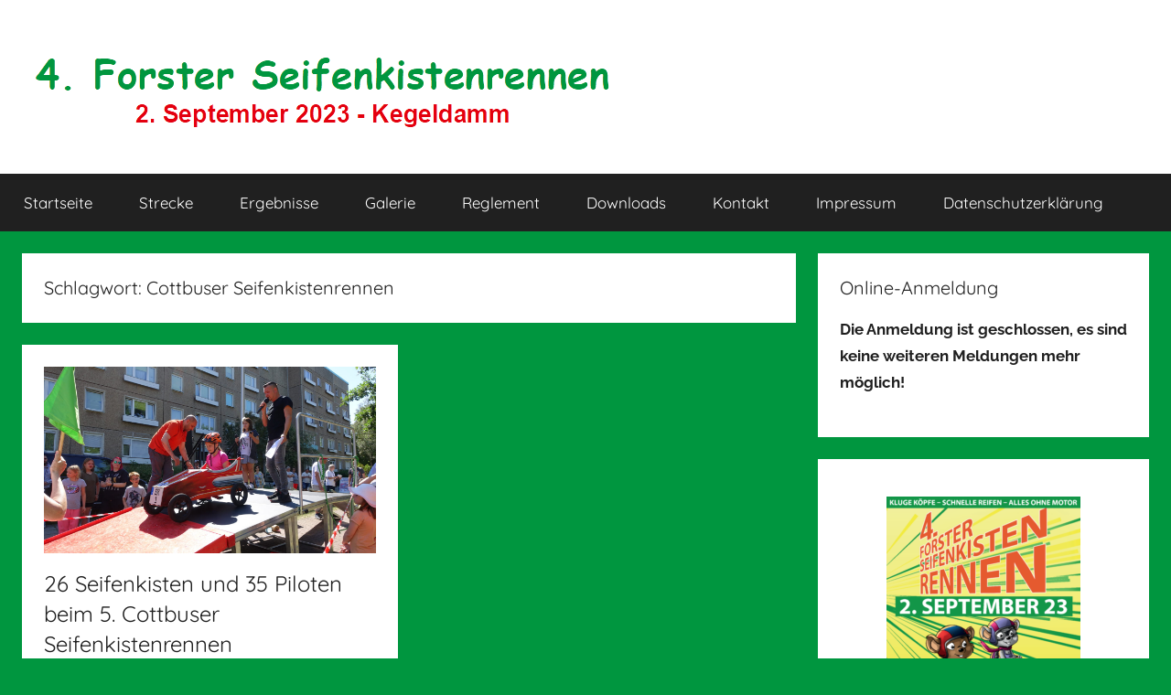

--- FILE ---
content_type: text/html; charset=UTF-8
request_url: http://forster-seifenkistenrennen.de/tag/cottbuser-seifenkistenrennen/
body_size: 37433
content:
<!DOCTYPE html>
<html lang="de">

<head>
<meta charset="UTF-8">
<meta name="viewport" content="width=device-width, initial-scale=1">
<link rel="profile" href="http://gmpg.org/xfn/11">

<title>Cottbuser Seifenkistenrennen &#8211; 4. Forster Seifenkistenrennen</title>

	  <meta name='robots' content='max-image-preview:large' />
	<style>img:is([sizes="auto" i], [sizes^="auto," i]) { contain-intrinsic-size: 3000px 1500px }</style>
	<link rel="alternate" type="application/rss+xml" title="4. Forster Seifenkistenrennen &raquo; Feed" href="http://forster-seifenkistenrennen.de/feed/" />
<link rel="alternate" type="application/rss+xml" title="4. Forster Seifenkistenrennen &raquo; Kommentar-Feed" href="http://forster-seifenkistenrennen.de/comments/feed/" />
<link rel="alternate" type="application/rss+xml" title="4. Forster Seifenkistenrennen &raquo; Cottbuser Seifenkistenrennen Schlagwort-Feed" href="http://forster-seifenkistenrennen.de/tag/cottbuser-seifenkistenrennen/feed/" />
<script type="text/javascript">
/* <![CDATA[ */
window._wpemojiSettings = {"baseUrl":"https:\/\/s.w.org\/images\/core\/emoji\/16.0.1\/72x72\/","ext":".png","svgUrl":"https:\/\/s.w.org\/images\/core\/emoji\/16.0.1\/svg\/","svgExt":".svg","source":{"concatemoji":"http:\/\/forster-seifenkistenrennen.de\/wp-includes\/js\/wp-emoji-release.min.js?ver=6.8.3"}};
/*! This file is auto-generated */
!function(s,n){var o,i,e;function c(e){try{var t={supportTests:e,timestamp:(new Date).valueOf()};sessionStorage.setItem(o,JSON.stringify(t))}catch(e){}}function p(e,t,n){e.clearRect(0,0,e.canvas.width,e.canvas.height),e.fillText(t,0,0);var t=new Uint32Array(e.getImageData(0,0,e.canvas.width,e.canvas.height).data),a=(e.clearRect(0,0,e.canvas.width,e.canvas.height),e.fillText(n,0,0),new Uint32Array(e.getImageData(0,0,e.canvas.width,e.canvas.height).data));return t.every(function(e,t){return e===a[t]})}function u(e,t){e.clearRect(0,0,e.canvas.width,e.canvas.height),e.fillText(t,0,0);for(var n=e.getImageData(16,16,1,1),a=0;a<n.data.length;a++)if(0!==n.data[a])return!1;return!0}function f(e,t,n,a){switch(t){case"flag":return n(e,"\ud83c\udff3\ufe0f\u200d\u26a7\ufe0f","\ud83c\udff3\ufe0f\u200b\u26a7\ufe0f")?!1:!n(e,"\ud83c\udde8\ud83c\uddf6","\ud83c\udde8\u200b\ud83c\uddf6")&&!n(e,"\ud83c\udff4\udb40\udc67\udb40\udc62\udb40\udc65\udb40\udc6e\udb40\udc67\udb40\udc7f","\ud83c\udff4\u200b\udb40\udc67\u200b\udb40\udc62\u200b\udb40\udc65\u200b\udb40\udc6e\u200b\udb40\udc67\u200b\udb40\udc7f");case"emoji":return!a(e,"\ud83e\udedf")}return!1}function g(e,t,n,a){var r="undefined"!=typeof WorkerGlobalScope&&self instanceof WorkerGlobalScope?new OffscreenCanvas(300,150):s.createElement("canvas"),o=r.getContext("2d",{willReadFrequently:!0}),i=(o.textBaseline="top",o.font="600 32px Arial",{});return e.forEach(function(e){i[e]=t(o,e,n,a)}),i}function t(e){var t=s.createElement("script");t.src=e,t.defer=!0,s.head.appendChild(t)}"undefined"!=typeof Promise&&(o="wpEmojiSettingsSupports",i=["flag","emoji"],n.supports={everything:!0,everythingExceptFlag:!0},e=new Promise(function(e){s.addEventListener("DOMContentLoaded",e,{once:!0})}),new Promise(function(t){var n=function(){try{var e=JSON.parse(sessionStorage.getItem(o));if("object"==typeof e&&"number"==typeof e.timestamp&&(new Date).valueOf()<e.timestamp+604800&&"object"==typeof e.supportTests)return e.supportTests}catch(e){}return null}();if(!n){if("undefined"!=typeof Worker&&"undefined"!=typeof OffscreenCanvas&&"undefined"!=typeof URL&&URL.createObjectURL&&"undefined"!=typeof Blob)try{var e="postMessage("+g.toString()+"("+[JSON.stringify(i),f.toString(),p.toString(),u.toString()].join(",")+"));",a=new Blob([e],{type:"text/javascript"}),r=new Worker(URL.createObjectURL(a),{name:"wpTestEmojiSupports"});return void(r.onmessage=function(e){c(n=e.data),r.terminate(),t(n)})}catch(e){}c(n=g(i,f,p,u))}t(n)}).then(function(e){for(var t in e)n.supports[t]=e[t],n.supports.everything=n.supports.everything&&n.supports[t],"flag"!==t&&(n.supports.everythingExceptFlag=n.supports.everythingExceptFlag&&n.supports[t]);n.supports.everythingExceptFlag=n.supports.everythingExceptFlag&&!n.supports.flag,n.DOMReady=!1,n.readyCallback=function(){n.DOMReady=!0}}).then(function(){return e}).then(function(){var e;n.supports.everything||(n.readyCallback(),(e=n.source||{}).concatemoji?t(e.concatemoji):e.wpemoji&&e.twemoji&&(t(e.twemoji),t(e.wpemoji)))}))}((window,document),window._wpemojiSettings);
/* ]]> */
</script>
<link rel='stylesheet' id='donovan-theme-fonts-css' href='http://forster-seifenkistenrennen.de/wp-content/fonts/e68cabad38a69a89d3cb7d88e6a8406b.css?ver=20201110' type='text/css' media='all' />
<style id='wp-emoji-styles-inline-css' type='text/css'>

	img.wp-smiley, img.emoji {
		display: inline !important;
		border: none !important;
		box-shadow: none !important;
		height: 1em !important;
		width: 1em !important;
		margin: 0 0.07em !important;
		vertical-align: -0.1em !important;
		background: none !important;
		padding: 0 !important;
	}
</style>
<link rel='stylesheet' id='wp-block-library-css' href='http://forster-seifenkistenrennen.de/wp-includes/css/dist/block-library/style.min.css?ver=6.8.3' type='text/css' media='all' />
<style id='classic-theme-styles-inline-css' type='text/css'>
/*! This file is auto-generated */
.wp-block-button__link{color:#fff;background-color:#32373c;border-radius:9999px;box-shadow:none;text-decoration:none;padding:calc(.667em + 2px) calc(1.333em + 2px);font-size:1.125em}.wp-block-file__button{background:#32373c;color:#fff;text-decoration:none}
</style>
<style id='global-styles-inline-css' type='text/css'>
:root{--wp--preset--aspect-ratio--square: 1;--wp--preset--aspect-ratio--4-3: 4/3;--wp--preset--aspect-ratio--3-4: 3/4;--wp--preset--aspect-ratio--3-2: 3/2;--wp--preset--aspect-ratio--2-3: 2/3;--wp--preset--aspect-ratio--16-9: 16/9;--wp--preset--aspect-ratio--9-16: 9/16;--wp--preset--color--black: #000000;--wp--preset--color--cyan-bluish-gray: #abb8c3;--wp--preset--color--white: #ffffff;--wp--preset--color--pale-pink: #f78da7;--wp--preset--color--vivid-red: #cf2e2e;--wp--preset--color--luminous-vivid-orange: #ff6900;--wp--preset--color--luminous-vivid-amber: #fcb900;--wp--preset--color--light-green-cyan: #7bdcb5;--wp--preset--color--vivid-green-cyan: #00d084;--wp--preset--color--pale-cyan-blue: #8ed1fc;--wp--preset--color--vivid-cyan-blue: #0693e3;--wp--preset--color--vivid-purple: #9b51e0;--wp--preset--color--primary: #ee1133;--wp--preset--color--secondary: #d5001a;--wp--preset--color--tertiary: #bb0000;--wp--preset--color--accent: #1153ee;--wp--preset--color--highlight: #eedc11;--wp--preset--color--light-gray: #f2f2f2;--wp--preset--color--gray: #666666;--wp--preset--color--dark-gray: #202020;--wp--preset--gradient--vivid-cyan-blue-to-vivid-purple: linear-gradient(135deg,rgba(6,147,227,1) 0%,rgb(155,81,224) 100%);--wp--preset--gradient--light-green-cyan-to-vivid-green-cyan: linear-gradient(135deg,rgb(122,220,180) 0%,rgb(0,208,130) 100%);--wp--preset--gradient--luminous-vivid-amber-to-luminous-vivid-orange: linear-gradient(135deg,rgba(252,185,0,1) 0%,rgba(255,105,0,1) 100%);--wp--preset--gradient--luminous-vivid-orange-to-vivid-red: linear-gradient(135deg,rgba(255,105,0,1) 0%,rgb(207,46,46) 100%);--wp--preset--gradient--very-light-gray-to-cyan-bluish-gray: linear-gradient(135deg,rgb(238,238,238) 0%,rgb(169,184,195) 100%);--wp--preset--gradient--cool-to-warm-spectrum: linear-gradient(135deg,rgb(74,234,220) 0%,rgb(151,120,209) 20%,rgb(207,42,186) 40%,rgb(238,44,130) 60%,rgb(251,105,98) 80%,rgb(254,248,76) 100%);--wp--preset--gradient--blush-light-purple: linear-gradient(135deg,rgb(255,206,236) 0%,rgb(152,150,240) 100%);--wp--preset--gradient--blush-bordeaux: linear-gradient(135deg,rgb(254,205,165) 0%,rgb(254,45,45) 50%,rgb(107,0,62) 100%);--wp--preset--gradient--luminous-dusk: linear-gradient(135deg,rgb(255,203,112) 0%,rgb(199,81,192) 50%,rgb(65,88,208) 100%);--wp--preset--gradient--pale-ocean: linear-gradient(135deg,rgb(255,245,203) 0%,rgb(182,227,212) 50%,rgb(51,167,181) 100%);--wp--preset--gradient--electric-grass: linear-gradient(135deg,rgb(202,248,128) 0%,rgb(113,206,126) 100%);--wp--preset--gradient--midnight: linear-gradient(135deg,rgb(2,3,129) 0%,rgb(40,116,252) 100%);--wp--preset--font-size--small: 13px;--wp--preset--font-size--medium: 20px;--wp--preset--font-size--large: 36px;--wp--preset--font-size--x-large: 42px;--wp--preset--spacing--20: 0.44rem;--wp--preset--spacing--30: 0.67rem;--wp--preset--spacing--40: 1rem;--wp--preset--spacing--50: 1.5rem;--wp--preset--spacing--60: 2.25rem;--wp--preset--spacing--70: 3.38rem;--wp--preset--spacing--80: 5.06rem;--wp--preset--shadow--natural: 6px 6px 9px rgba(0, 0, 0, 0.2);--wp--preset--shadow--deep: 12px 12px 50px rgba(0, 0, 0, 0.4);--wp--preset--shadow--sharp: 6px 6px 0px rgba(0, 0, 0, 0.2);--wp--preset--shadow--outlined: 6px 6px 0px -3px rgba(255, 255, 255, 1), 6px 6px rgba(0, 0, 0, 1);--wp--preset--shadow--crisp: 6px 6px 0px rgba(0, 0, 0, 1);}:where(.is-layout-flex){gap: 0.5em;}:where(.is-layout-grid){gap: 0.5em;}body .is-layout-flex{display: flex;}.is-layout-flex{flex-wrap: wrap;align-items: center;}.is-layout-flex > :is(*, div){margin: 0;}body .is-layout-grid{display: grid;}.is-layout-grid > :is(*, div){margin: 0;}:where(.wp-block-columns.is-layout-flex){gap: 2em;}:where(.wp-block-columns.is-layout-grid){gap: 2em;}:where(.wp-block-post-template.is-layout-flex){gap: 1.25em;}:where(.wp-block-post-template.is-layout-grid){gap: 1.25em;}.has-black-color{color: var(--wp--preset--color--black) !important;}.has-cyan-bluish-gray-color{color: var(--wp--preset--color--cyan-bluish-gray) !important;}.has-white-color{color: var(--wp--preset--color--white) !important;}.has-pale-pink-color{color: var(--wp--preset--color--pale-pink) !important;}.has-vivid-red-color{color: var(--wp--preset--color--vivid-red) !important;}.has-luminous-vivid-orange-color{color: var(--wp--preset--color--luminous-vivid-orange) !important;}.has-luminous-vivid-amber-color{color: var(--wp--preset--color--luminous-vivid-amber) !important;}.has-light-green-cyan-color{color: var(--wp--preset--color--light-green-cyan) !important;}.has-vivid-green-cyan-color{color: var(--wp--preset--color--vivid-green-cyan) !important;}.has-pale-cyan-blue-color{color: var(--wp--preset--color--pale-cyan-blue) !important;}.has-vivid-cyan-blue-color{color: var(--wp--preset--color--vivid-cyan-blue) !important;}.has-vivid-purple-color{color: var(--wp--preset--color--vivid-purple) !important;}.has-black-background-color{background-color: var(--wp--preset--color--black) !important;}.has-cyan-bluish-gray-background-color{background-color: var(--wp--preset--color--cyan-bluish-gray) !important;}.has-white-background-color{background-color: var(--wp--preset--color--white) !important;}.has-pale-pink-background-color{background-color: var(--wp--preset--color--pale-pink) !important;}.has-vivid-red-background-color{background-color: var(--wp--preset--color--vivid-red) !important;}.has-luminous-vivid-orange-background-color{background-color: var(--wp--preset--color--luminous-vivid-orange) !important;}.has-luminous-vivid-amber-background-color{background-color: var(--wp--preset--color--luminous-vivid-amber) !important;}.has-light-green-cyan-background-color{background-color: var(--wp--preset--color--light-green-cyan) !important;}.has-vivid-green-cyan-background-color{background-color: var(--wp--preset--color--vivid-green-cyan) !important;}.has-pale-cyan-blue-background-color{background-color: var(--wp--preset--color--pale-cyan-blue) !important;}.has-vivid-cyan-blue-background-color{background-color: var(--wp--preset--color--vivid-cyan-blue) !important;}.has-vivid-purple-background-color{background-color: var(--wp--preset--color--vivid-purple) !important;}.has-black-border-color{border-color: var(--wp--preset--color--black) !important;}.has-cyan-bluish-gray-border-color{border-color: var(--wp--preset--color--cyan-bluish-gray) !important;}.has-white-border-color{border-color: var(--wp--preset--color--white) !important;}.has-pale-pink-border-color{border-color: var(--wp--preset--color--pale-pink) !important;}.has-vivid-red-border-color{border-color: var(--wp--preset--color--vivid-red) !important;}.has-luminous-vivid-orange-border-color{border-color: var(--wp--preset--color--luminous-vivid-orange) !important;}.has-luminous-vivid-amber-border-color{border-color: var(--wp--preset--color--luminous-vivid-amber) !important;}.has-light-green-cyan-border-color{border-color: var(--wp--preset--color--light-green-cyan) !important;}.has-vivid-green-cyan-border-color{border-color: var(--wp--preset--color--vivid-green-cyan) !important;}.has-pale-cyan-blue-border-color{border-color: var(--wp--preset--color--pale-cyan-blue) !important;}.has-vivid-cyan-blue-border-color{border-color: var(--wp--preset--color--vivid-cyan-blue) !important;}.has-vivid-purple-border-color{border-color: var(--wp--preset--color--vivid-purple) !important;}.has-vivid-cyan-blue-to-vivid-purple-gradient-background{background: var(--wp--preset--gradient--vivid-cyan-blue-to-vivid-purple) !important;}.has-light-green-cyan-to-vivid-green-cyan-gradient-background{background: var(--wp--preset--gradient--light-green-cyan-to-vivid-green-cyan) !important;}.has-luminous-vivid-amber-to-luminous-vivid-orange-gradient-background{background: var(--wp--preset--gradient--luminous-vivid-amber-to-luminous-vivid-orange) !important;}.has-luminous-vivid-orange-to-vivid-red-gradient-background{background: var(--wp--preset--gradient--luminous-vivid-orange-to-vivid-red) !important;}.has-very-light-gray-to-cyan-bluish-gray-gradient-background{background: var(--wp--preset--gradient--very-light-gray-to-cyan-bluish-gray) !important;}.has-cool-to-warm-spectrum-gradient-background{background: var(--wp--preset--gradient--cool-to-warm-spectrum) !important;}.has-blush-light-purple-gradient-background{background: var(--wp--preset--gradient--blush-light-purple) !important;}.has-blush-bordeaux-gradient-background{background: var(--wp--preset--gradient--blush-bordeaux) !important;}.has-luminous-dusk-gradient-background{background: var(--wp--preset--gradient--luminous-dusk) !important;}.has-pale-ocean-gradient-background{background: var(--wp--preset--gradient--pale-ocean) !important;}.has-electric-grass-gradient-background{background: var(--wp--preset--gradient--electric-grass) !important;}.has-midnight-gradient-background{background: var(--wp--preset--gradient--midnight) !important;}.has-small-font-size{font-size: var(--wp--preset--font-size--small) !important;}.has-medium-font-size{font-size: var(--wp--preset--font-size--medium) !important;}.has-large-font-size{font-size: var(--wp--preset--font-size--large) !important;}.has-x-large-font-size{font-size: var(--wp--preset--font-size--x-large) !important;}
:where(.wp-block-post-template.is-layout-flex){gap: 1.25em;}:where(.wp-block-post-template.is-layout-grid){gap: 1.25em;}
:where(.wp-block-columns.is-layout-flex){gap: 2em;}:where(.wp-block-columns.is-layout-grid){gap: 2em;}
:root :where(.wp-block-pullquote){font-size: 1.5em;line-height: 1.6;}
</style>
<link rel='stylesheet' id='bst-styles-css' href='http://forster-seifenkistenrennen.de/wp-content/plugins/bst-dsgvo-cookie/includes/css/style.css?ver=6.8.3' type='text/css' media='all' />
<link rel='stylesheet' id='bst-alert1-css-css' href='http://forster-seifenkistenrennen.de/wp-content/plugins/bst-dsgvo-cookie/includes/css/bst-mesage.css?ver=6.8.3' type='text/css' media='all' />
<link rel='stylesheet' id='bst-alert2-css-css' href='http://forster-seifenkistenrennen.de/wp-content/plugins/bst-dsgvo-cookie/includes/css/bst-mesage-flat-theme.css?ver=6.8.3' type='text/css' media='all' />
<link rel='stylesheet' id='cforms2-css' href='http://forster-seifenkistenrennen.de/wp-content/plugins/cforms2/styling/grey_blocks.css?ver=15.0.8' type='text/css' media='all' />
<link rel='stylesheet' id='wp-lightbox-2.min.css-css' href='http://forster-seifenkistenrennen.de/wp-content/plugins/wp-lightbox-2/styles/lightbox.min.css?ver=1.3.4' type='text/css' media='all' />
<link rel='stylesheet' id='donovan-stylesheet-css' href='http://forster-seifenkistenrennen.de/wp-content/themes/donovan/style.css?ver=1.9.1' type='text/css' media='all' />
<style id='donovan-stylesheet-inline-css' type='text/css'>
.site-title, .site-description { position: absolute; clip: rect(1px, 1px, 1px, 1px); width: 1px; height: 1px; overflow: hidden; }
</style>
<script type="text/javascript" src="http://forster-seifenkistenrennen.de/wp-includes/js/jquery/jquery.min.js?ver=3.7.1" id="jquery-core-js"></script>
<script type="text/javascript" src="http://forster-seifenkistenrennen.de/wp-includes/js/jquery/jquery-migrate.min.js?ver=3.4.1" id="jquery-migrate-js"></script>
<script type="text/javascript" id="cforms2-js-extra">
/* <![CDATA[ */
var cforms2_ajax = {"url":"http:\/\/forster-seifenkistenrennen.de\/wp-admin\/admin-ajax.php","nonces":{"submitcform":"01b979ed15"}};
/* ]]> */
</script>
<script type="text/javascript" src="http://forster-seifenkistenrennen.de/wp-content/plugins/cforms2/js/cforms.js?ver=15.0.8" id="cforms2-js"></script>
<script type="text/javascript" src="http://forster-seifenkistenrennen.de/wp-content/themes/donovan/assets/js/svgxuse.min.js?ver=1.2.6" id="svgxuse-js"></script>
<link rel="https://api.w.org/" href="http://forster-seifenkistenrennen.de/wp-json/" /><link rel="alternate" title="JSON" type="application/json" href="http://forster-seifenkistenrennen.de/wp-json/wp/v2/tags/12" /><link rel="EditURI" type="application/rsd+xml" title="RSD" href="http://forster-seifenkistenrennen.de/xmlrpc.php?rsd" />
<meta name="generator" content="WordPress 6.8.3" />
<style type="text/css">.recentcomments a{display:inline !important;padding:0 !important;margin:0 !important;}</style><style type="text/css" id="custom-background-css">
body.custom-background { background-color: #00963f; }
</style>
	</head>

<body class="archive tag tag-cottbuser-seifenkistenrennen tag-12 custom-background wp-custom-logo wp-embed-responsive wp-theme-donovan blog-grid-layout hfeed">

	<div id="page" class="site">
		<a class="skip-link screen-reader-text" href="#content">Zum Inhalt springen</a>

		
		
		<header id="masthead" class="site-header clearfix" role="banner">

			<div class="header-main container clearfix">

				<div id="logo" class="site-branding clearfix">

					<a href="http://forster-seifenkistenrennen.de/" class="custom-logo-link" rel="home"><img width="665" height="113" src="http://forster-seifenkistenrennen.de/wp-content/uploads/2023/04/cropped-Logo-Webseite-2023-nur-Text.png" class="custom-logo" alt="4. Forster Seifenkistenrennen" decoding="async" fetchpriority="high" srcset="http://forster-seifenkistenrennen.de/wp-content/uploads/2023/04/cropped-Logo-Webseite-2023-nur-Text.png 665w, http://forster-seifenkistenrennen.de/wp-content/uploads/2023/04/cropped-Logo-Webseite-2023-nur-Text-300x51.png 300w" sizes="(max-width: 665px) 100vw, 665px" /></a>					
			<p class="site-title"><a href="http://forster-seifenkistenrennen.de/" rel="home">4. Forster Seifenkistenrennen</a></p>

							
			<p class="site-description">02. September 2023</p>

			
				</div><!-- .site-branding -->

				
			</div><!-- .header-main -->

			

	<div id="main-navigation-wrap" class="primary-navigation-wrap">

		<div id="main-navigation-container" class="primary-navigation-container container">

			
			<button class="primary-menu-toggle menu-toggle" aria-controls="primary-menu" aria-expanded="false" >
				<svg class="icon icon-menu" aria-hidden="true" role="img"> <use xlink:href="http://forster-seifenkistenrennen.de/wp-content/themes/donovan/assets/icons/genericons-neue.svg#menu"></use> </svg><svg class="icon icon-close" aria-hidden="true" role="img"> <use xlink:href="http://forster-seifenkistenrennen.de/wp-content/themes/donovan/assets/icons/genericons-neue.svg#close"></use> </svg>				<span class="menu-toggle-text">Menü</span>
			</button>

			<div class="primary-navigation">

				<nav id="site-navigation" class="main-navigation" role="navigation"  aria-label="Primäres Menü">

					<ul id="primary-menu" class="menu"><li id="menu-item-26" class="menu-item menu-item-type-custom menu-item-object-custom menu-item-26"><a href="http://www.forster-seifenkistenrennen.de">Startseite</a></li>
<li id="menu-item-98" class="menu-item menu-item-type-post_type menu-item-object-page menu-item-98"><a href="http://forster-seifenkistenrennen.de/strecke/">Strecke</a></li>
<li id="menu-item-182" class="menu-item menu-item-type-post_type menu-item-object-page menu-item-182"><a href="http://forster-seifenkistenrennen.de/ergebnisse/">Ergebnisse</a></li>
<li id="menu-item-453" class="menu-item menu-item-type-post_type menu-item-object-page menu-item-453"><a href="http://forster-seifenkistenrennen.de/galerie/">Galerie</a></li>
<li id="menu-item-28" class="menu-item menu-item-type-post_type menu-item-object-page menu-item-28"><a href="http://forster-seifenkistenrennen.de/reglement/">Reglement</a></li>
<li id="menu-item-102" class="menu-item menu-item-type-post_type menu-item-object-page menu-item-102"><a href="http://forster-seifenkistenrennen.de/downloads/">Downloads</a></li>
<li id="menu-item-58" class="menu-item menu-item-type-post_type menu-item-object-page menu-item-58"><a href="http://forster-seifenkistenrennen.de/kontakt/">Kontakt</a></li>
<li id="menu-item-27" class="menu-item menu-item-type-post_type menu-item-object-page menu-item-27"><a href="http://forster-seifenkistenrennen.de/impressum/">Impressum</a></li>
<li id="menu-item-40" class="menu-item menu-item-type-post_type menu-item-object-page menu-item-privacy-policy menu-item-40"><a rel="privacy-policy" href="http://forster-seifenkistenrennen.de/datenschutzerklaerung/">Datenschutzerklärung</a></li>
</ul>				</nav><!-- #site-navigation -->

			</div><!-- .primary-navigation -->

		</div>

	</div>



			
			
		</header><!-- #masthead -->

		
		<div id="content" class="site-content container">

			
	<div id="primary" class="content-archive content-area">
		<main id="main" class="site-main" role="main">

		
			<header class="archive-header">

				<h1 class="archive-title">Schlagwort: <span>Cottbuser Seifenkistenrennen</span></h1>				
			</header><!-- .archive-header -->

			<div id="post-wrapper" class="post-wrapper">

			
<article id="post-475" class="post-475 post type-post status-publish format-standard has-post-thumbnail hentry category-aktuelles tag-cottbuser-seifenkistenrennen">

	
			<div class="post-image">
				<a class="wp-post-image-link" href="http://forster-seifenkistenrennen.de/26-seifenkisten-und-35-piloten-beim-5-cottbuser-seifenkistenrennen/" rel="bookmark">
					<img width="1360" height="765" src="http://forster-seifenkistenrennen.de/wp-content/uploads/2022/06/2022-06-11_AKR_Seifenkistenrennen-142-1360x765.jpg" class="attachment-post-thumbnail size-post-thumbnail wp-post-image" alt="" decoding="async" />				</a>
			</div>

			
	<div class="post-content">

		<header class="entry-header">

			<h2 class="entry-title"><a href="http://forster-seifenkistenrennen.de/26-seifenkisten-und-35-piloten-beim-5-cottbuser-seifenkistenrennen/" rel="bookmark">26 Seifenkisten und 35 Piloten beim 5. Cottbuser Seifenkistenrennen</a></h2>
			<div class="entry-meta post-details"><span class="posted-on meta-date">Veröffentlicht am <a href="http://forster-seifenkistenrennen.de/26-seifenkisten-und-35-piloten-beim-5-cottbuser-seifenkistenrennen/" rel="bookmark"><time class="entry-date published updated" datetime="2022-06-23T05:28:17+00:00">23. Juni 2022</time></a></span><span class="posted-by meta-author"> von <span class="author vcard"><a class="url fn n" href="http://forster-seifenkistenrennen.de/author/rennleiter/" title="Alle Beiträge von Rennleiter anzeigen" rel="author">Rennleiter</a></span></span></div>
		</header><!-- .entry-header -->

		<div class="entry-content entry-excerpt clearfix">
			<p>Das „Cottbuser Seifenkistenrennen“ wandert nach langjähriger Pause durch die Stadtteile. Nach Sandow im vergangenen Jahr war in diesem Jahr Sachsendorf-Madlow</p>
			
			<a href="http://forster-seifenkistenrennen.de/26-seifenkisten-und-35-piloten-beim-5-cottbuser-seifenkistenrennen/" class="more-link">Weiterlesen</a>

					</div><!-- .entry-content -->

	</div>

	<footer class="entry-footer post-details">
		<div class="entry-categories"> <svg class="icon icon-category" aria-hidden="true" role="img"> <use xlink:href="http://forster-seifenkistenrennen.de/wp-content/themes/donovan/assets/icons/genericons-neue.svg#category"></use> </svg><a href="http://forster-seifenkistenrennen.de/category/aktuelles/" rel="category tag">Aktuelles</a></div>
			<div class="entry-comments">

				<svg class="icon icon-mail" aria-hidden="true" role="img"> <use xlink:href="http://forster-seifenkistenrennen.de/wp-content/themes/donovan/assets/icons/genericons-neue.svg#mail"></use> </svg><a href="http://forster-seifenkistenrennen.de/26-seifenkisten-und-35-piloten-beim-5-cottbuser-seifenkistenrennen/#respond">Kommentar hinterlassen</a>
			</div>

				</footer><!-- .entry-footer -->

</article>

			</div>

			
		</main><!-- #main -->
	</div><!-- #primary -->


	<section id="secondary" class="sidebar widget-area clearfix" role="complementary">

		<section id="text-6" class="widget widget_text"><h4 class="widget-title">Online-Anmeldung</h4>			<div class="textwidget"><p><strong>Die Anmeldung ist geschlossen, es sind keine weiteren Meldungen mehr möglich!</strong></p>
</div>
		</section><section id="text-5" class="widget widget_text">			<div class="textwidget"><p><img loading="lazy" decoding="async" class="aligncenter size-medium wp-image-518" src="http://forster-seifenkistenrennen.de/wp-content/uploads/2023/07/Plakat_Forst_Seifenkistenrennen_4_2023-1-212x300.png" alt="" width="212" height="300" srcset="http://forster-seifenkistenrennen.de/wp-content/uploads/2023/07/Plakat_Forst_Seifenkistenrennen_4_2023-1-212x300.png 212w, http://forster-seifenkistenrennen.de/wp-content/uploads/2023/07/Plakat_Forst_Seifenkistenrennen_4_2023-1-723x1024.png 723w, http://forster-seifenkistenrennen.de/wp-content/uploads/2023/07/Plakat_Forst_Seifenkistenrennen_4_2023-1-768x1087.png 768w, http://forster-seifenkistenrennen.de/wp-content/uploads/2023/07/Plakat_Forst_Seifenkistenrennen_4_2023-1-1085x1536.png 1085w, http://forster-seifenkistenrennen.de/wp-content/uploads/2023/07/Plakat_Forst_Seifenkistenrennen_4_2023-1-1446x2048.png 1446w" sizes="auto, (max-width: 212px) 100vw, 212px" /></p>
</div>
		</section><section id="text-7" class="widget widget_text"><h4 class="widget-title">Weitere Rennen in der Umgebung</h4>			<div class="textwidget"><ul>
<li>16. Juni 2025: <strong>&#8222;8. Cottbuser Seifenkistenrennen&#8220;</strong></li>
</ul>
<p><a href="http://forster-seifenkistenrennen.de/wp-content/uploads/2025/03/SKR.png"><img loading="lazy" decoding="async" class="aligncenter size-medium wp-image-559" src="http://forster-seifenkistenrennen.de/wp-content/uploads/2025/03/SKR-212x300.png" alt="" width="212" height="300" srcset="http://forster-seifenkistenrennen.de/wp-content/uploads/2025/03/SKR-212x300.png 212w, http://forster-seifenkistenrennen.de/wp-content/uploads/2025/03/SKR.png 606w" sizes="auto, (max-width: 212px) 100vw, 212px" /></a></p>
</div>
		</section><section id="media_image-2" class="widget widget_media_image"><img width="300" height="138" src="http://forster-seifenkistenrennen.de/wp-content/uploads/2022/03/Charlotte-freigestellt-300x138.jpg" class="image wp-image-471  attachment-medium size-medium" alt="" style="max-width: 100%; height: auto;" decoding="async" loading="lazy" srcset="http://forster-seifenkistenrennen.de/wp-content/uploads/2022/03/Charlotte-freigestellt-300x138.jpg 300w, http://forster-seifenkistenrennen.de/wp-content/uploads/2022/03/Charlotte-freigestellt-1024x471.jpg 1024w, http://forster-seifenkistenrennen.de/wp-content/uploads/2022/03/Charlotte-freigestellt-768x353.jpg 768w, http://forster-seifenkistenrennen.de/wp-content/uploads/2022/03/Charlotte-freigestellt-1536x706.jpg 1536w, http://forster-seifenkistenrennen.de/wp-content/uploads/2022/03/Charlotte-freigestellt-2048x941.jpg 2048w" sizes="auto, (max-width: 300px) 100vw, 300px" /></section><section id="recent-comments-2" class="widget widget_recent_comments"><h4 class="widget-title">Neueste Kommentare</h4><ul id="recentcomments"><li class="recentcomments"><span class="comment-author-link">Rennleiter</span> bei <a href="http://forster-seifenkistenrennen.de/anmeldung-zum-forster-seifenkistenrennen-gestartet/#comment-25">Anmeldung zum Forster Seifenkistenrennen gestartet</a></li><li class="recentcomments"><span class="comment-author-link">Oertel</span> bei <a href="http://forster-seifenkistenrennen.de/anmeldung-zum-forster-seifenkistenrennen-gestartet/#comment-24">Anmeldung zum Forster Seifenkistenrennen gestartet</a></li><li class="recentcomments"><span class="comment-author-link">FRÖSE WERNER</span> bei <a href="http://forster-seifenkistenrennen.de/512-2/#comment-23">„4. Forster Seifenkistenrennen“ – Aktionstag für die ganze Familie</a></li><li class="recentcomments"><span class="comment-author-link">Rennleiter</span> bei <a href="http://forster-seifenkistenrennen.de/online-anmeldung-gestartet/#comment-21">Online-Anmeldung gestartet</a></li><li class="recentcomments"><span class="comment-author-link">Christian Sapala</span> bei <a href="http://forster-seifenkistenrennen.de/online-anmeldung-gestartet/#comment-20">Online-Anmeldung gestartet</a></li></ul></section><section id="text-3" class="widget widget_text"><h4 class="widget-title">Unterstützer / Förderer</h4>			<div class="textwidget"><p>Das 4. Forster Seifenkistenrennen wird über das Bundesprogramm „Demokratie leben!“ und &#8222;Partnerschaft für Demokratie Forst (Lausitz)&#8220; gefördert sowie durch das Förderprogramm Bund-Länder-Programm „Sozialer Zusammenhalt– Zusammenleben im Quartier gemeinsam gestalten“ und die Stadt Forst (Lausitz).</p>
<p><img loading="lazy" decoding="async" class="aligncenter size-medium wp-image-455" src="http://forster-seifenkistenrennen.de/wp-content/uploads/2021/12/image003-300x89.jpg" alt="" width="300" height="89" srcset="http://forster-seifenkistenrennen.de/wp-content/uploads/2021/12/image003-300x89.jpg 300w, http://forster-seifenkistenrennen.de/wp-content/uploads/2021/12/image003.jpg 422w" sizes="auto, (max-width: 300px) 100vw, 300px" /></p>
<p><img loading="lazy" decoding="async" class="aligncenter size-medium wp-image-247" src="http://forster-seifenkistenrennen.de/wp-content/uploads/2021/09/Logo-DL-Forst-300x103.png" alt="" width="300" height="103" srcset="http://forster-seifenkistenrennen.de/wp-content/uploads/2021/09/Logo-DL-Forst-300x103.png 300w, http://forster-seifenkistenrennen.de/wp-content/uploads/2021/09/Logo-DL-Forst.png 464w" sizes="auto, (max-width: 300px) 100vw, 300px" /></p>
<p><img loading="lazy" decoding="async" class="aligncenter wp-image-51" src="http://forster-seifenkistenrennen.de/wp-content/uploads/2020/03/Staedtebaufoerderung_Sonderfarbe-232x300.jpg" alt="" width="116" height="150" srcset="http://forster-seifenkistenrennen.de/wp-content/uploads/2020/03/Staedtebaufoerderung_Sonderfarbe-232x300.jpg 232w, http://forster-seifenkistenrennen.de/wp-content/uploads/2020/03/Staedtebaufoerderung_Sonderfarbe-768x993.jpg 768w, http://forster-seifenkistenrennen.de/wp-content/uploads/2020/03/Staedtebaufoerderung_Sonderfarbe.jpg 789w" sizes="auto, (max-width: 116px) 100vw, 116px" /></p>
<p>&nbsp;</p>
<p><strong>Weitere Unterstützer und Sponsoren</strong></p>
<p><img loading="lazy" decoding="async" class="size-medium wp-image-52 aligncenter" src="http://forster-seifenkistenrennen.de/wp-content/uploads/2020/03/2020-02-03-Logo-Schriftzug-Wir-haben-Kultur-300x57.png" alt="" width="300" height="57" srcset="http://forster-seifenkistenrennen.de/wp-content/uploads/2020/03/2020-02-03-Logo-Schriftzug-Wir-haben-Kultur-300x57.png 300w, http://forster-seifenkistenrennen.de/wp-content/uploads/2020/03/2020-02-03-Logo-Schriftzug-Wir-haben-Kultur.png 630w" sizes="auto, (max-width: 300px) 100vw, 300px" /><br />
<img loading="lazy" decoding="async" class="aligncenter size-medium wp-image-118" src="http://forster-seifenkistenrennen.de/wp-content/uploads/2020/05/LogoKopf-300x63.png" alt="" width="300" height="63" srcset="http://forster-seifenkistenrennen.de/wp-content/uploads/2020/05/LogoKopf-300x63.png 300w, http://forster-seifenkistenrennen.de/wp-content/uploads/2020/05/LogoKopf.png 595w" sizes="auto, (max-width: 300px) 100vw, 300px" /><br />
<img loading="lazy" decoding="async" src="http://forster-seifenkistenrennen.de/wp-content/uploads/2023/06/LOGO-NIX-300x179.png" alt="" width="300" height="179" class="aligncenter size-medium wp-image-516" srcset="http://forster-seifenkistenrennen.de/wp-content/uploads/2023/06/LOGO-NIX-300x179.png 300w, http://forster-seifenkistenrennen.de/wp-content/uploads/2023/06/LOGO-NIX-1024x611.png 1024w, http://forster-seifenkistenrennen.de/wp-content/uploads/2023/06/LOGO-NIX-768x458.png 768w, http://forster-seifenkistenrennen.de/wp-content/uploads/2023/06/LOGO-NIX-1536x916.png 1536w, http://forster-seifenkistenrennen.de/wp-content/uploads/2023/06/LOGO-NIX-2048x1221.png 2048w" sizes="auto, (max-width: 300px) 100vw, 300px" /></p>
</div>
		</section>
	</section><!-- #secondary -->


	</div><!-- #content -->

	
	<div id="footer" class="footer-wrap">

		<footer id="colophon" class="site-footer container clearfix" role="contentinfo">

			
			<div id="footer-line" class="site-info">
								
		<span class="credit-link">
			WordPress-Theme: Donovan von ThemeZee.		</span>

					</div><!-- .site-info -->

		</footer><!-- #colophon -->

	</div>

</div><!-- #page -->

<script type="speculationrules">
{"prefetch":[{"source":"document","where":{"and":[{"href_matches":"\/*"},{"not":{"href_matches":["\/wp-*.php","\/wp-admin\/*","\/wp-content\/uploads\/*","\/wp-content\/*","\/wp-content\/plugins\/*","\/wp-content\/themes\/donovan\/*","\/*\\?(.+)"]}},{"not":{"selector_matches":"a[rel~=\"nofollow\"]"}},{"not":{"selector_matches":".no-prefetch, .no-prefetch a"}}]},"eagerness":"conservative"}]}
</script>
<script type="text/javascript" src="http://forster-seifenkistenrennen.de/wp-content/plugins/bst-dsgvo-cookie/includes/js/scripts.js?ver=1.0" id="bst-scripts-js"></script>
<script type="text/javascript" src="http://forster-seifenkistenrennen.de/wp-content/plugins/bst-dsgvo-cookie/includes/js/bst-message.js?ver=1.0" id="bst-alert-script-js"></script>
<script type="text/javascript" id="wp-jquery-lightbox-js-extra">
/* <![CDATA[ */
var JQLBSettings = {"fitToScreen":"0","resizeSpeed":"400","displayDownloadLink":"0","navbarOnTop":"0","loopImages":"","resizeCenter":"","marginSize":"","linkTarget":"","help":"","prevLinkTitle":"previous image","nextLinkTitle":"next image","prevLinkText":"\u00ab Previous","nextLinkText":"Next \u00bb","closeTitle":"close image gallery","image":"Image ","of":" of ","download":"Download","jqlb_overlay_opacity":"80","jqlb_overlay_color":"#000000","jqlb_overlay_close":"1","jqlb_border_width":"10","jqlb_border_color":"#ffffff","jqlb_border_radius":"0","jqlb_image_info_background_transparency":"100","jqlb_image_info_bg_color":"#ffffff","jqlb_image_info_text_color":"#000000","jqlb_image_info_text_fontsize":"10","jqlb_show_text_for_image":"1","jqlb_next_image_title":"next image","jqlb_previous_image_title":"previous image","jqlb_next_button_image":"http:\/\/forster-seifenkistenrennen.de\/wp-content\/plugins\/wp-lightbox-2\/styles\/images\/next.gif","jqlb_previous_button_image":"http:\/\/forster-seifenkistenrennen.de\/wp-content\/plugins\/wp-lightbox-2\/styles\/images\/prev.gif","jqlb_maximum_width":"","jqlb_maximum_height":"","jqlb_show_close_button":"1","jqlb_close_image_title":"close image gallery","jqlb_close_image_max_heght":"22","jqlb_image_for_close_lightbox":"http:\/\/forster-seifenkistenrennen.de\/wp-content\/plugins\/wp-lightbox-2\/styles\/images\/closelabel.gif","jqlb_keyboard_navigation":"1","jqlb_popup_size_fix":"0"};
/* ]]> */
</script>
<script type="text/javascript" src="http://forster-seifenkistenrennen.de/wp-content/plugins/wp-lightbox-2/js/dist/wp-lightbox-2.min.js?ver=1.3.4.1" id="wp-jquery-lightbox-js"></script>
<script type="text/javascript" id="donovan-navigation-js-extra">
/* <![CDATA[ */
var donovanScreenReaderText = {"expand":"Untermen\u00fc \u00f6ffnen","collapse":"Untermen\u00fc schlie\u00dfen","icon":"<svg class=\"icon icon-expand\" aria-hidden=\"true\" role=\"img\"> <use xlink:href=\"http:\/\/forster-seifenkistenrennen.de\/wp-content\/themes\/donovan\/assets\/icons\/genericons-neue.svg#expand\"><\/use> <\/svg>"};
/* ]]> */
</script>
<script type="text/javascript" src="http://forster-seifenkistenrennen.de/wp-content/themes/donovan/assets/js/navigation.min.js?ver=20220224" id="donovan-navigation-js"></script>

</body>
</html>
